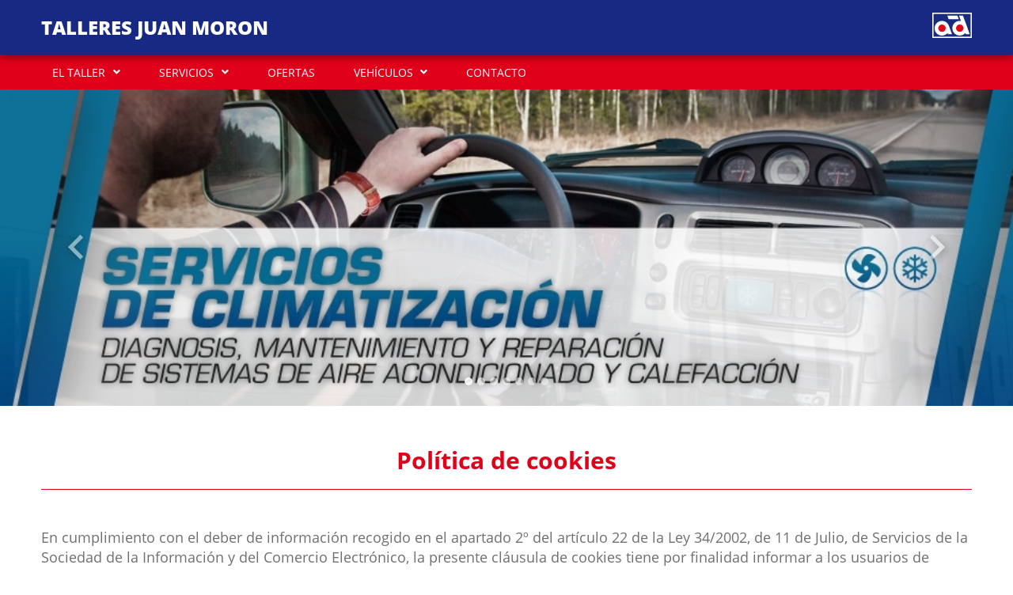

--- FILE ---
content_type: text/html; charset=UTF-8
request_url: https://talleresjuanmoron.com/page/app/gdpr/cookies
body_size: 5816
content:
<!DOCTYPE html>
<html lang="es_ES">
<head>
                    <title>    POLÍTICA DE COOKIES - Juan Morón Becerra
</title>
                        <meta name="description" content="">
            <meta name="keywords" content="">
                <meta charset="UTF-8">
        <meta name="author" content="    Juan Morón Becerra
">
        <!--[if IE]><meta http-equiv='X-UA-Compatible' content='IE=edge,chrome=1'><![endif]-->
        <meta name="viewport" content="width=device-width, initial-scale=1, shrink-to-fit=no">
            
    <link rel="shortcut icon" href="/bundles/frontend/img/favicons/ad/favicon.ico" type="image/x-icon" />
    <link rel="apple-touch-icon" href="/bundles/frontend/img/favicons/ad/apple-touch-icon.png" />
    <link rel="apple-touch-icon" sizes="57x57" href="/bundles/frontend/img/favicons/ad/apple-touch-icon-57x57.png" />
    <link rel="apple-touch-icon" sizes="72x72" href="/bundles/frontend/img/favicons/ad/apple-touch-icon-72x72.png" />
    <link rel="apple-touch-icon" sizes="76x76" href="/bundles/frontend/img/favicons/ad/apple-touch-icon-76x76.png" />
    <link rel="apple-touch-icon" sizes="120x120" href="/bundles/frontend/img/favicons/ad/apple-touch-icon-120x120.png" />
    <link rel="apple-touch-icon" sizes="144x144" href="/bundles/frontend/img/favicons/ad/apple-touch-icon-144x144.png" />
    <link rel="apple-touch-icon" sizes="152x152" href="/bundles/frontend/img/favicons/ad/apple-touch-icon-152x152.png" />
    <link rel="apple-touch-icon" sizes="180x180" href="/bundles/frontend/img/favicons/ad/apple-touch-icon-180x180.png" />
        <link rel="stylesheet" href="/bundles/frontend/css/bootstrap.min.css" type="text/css" />
    <link rel="stylesheet" href="/bundles/frontend/css/templates/template-ad/styles.css" type="text/css" />
    <link rel="stylesheet" href="/bundles/frontend/css/cookieconsent.css" type="text/css" media="print" onload="this.media='all'"/>
    <link rel="stylesheet"
          href="/bundles/frontend/css/templates/template-ad/color.css"
          type="text/css" />
</head>
<body>
        
        <div class="container-fluid bg-color-header shadow">
    <div class="row bg-limit py-3 align-items-center">
        <div class="col-xs-12 col-md-auto">
            <a href="https://talleresjuanmoron.com/">
                <h1>Talleres Juan Moron</h1>
            </a>
        </div>
        <div class="col-5 col-sm-4 col-md-3 col-lg-2 ms-md-auto">
                            <img src="/bundles/frontend/img/logo_ad.svg" />
                    </div>
    </div>
</div>    
<nav class="navbar navbar-expand-lg navbar-light bg-color-nav">
    <div class="container-fluid bg-limit">
        <button class="navbar-toggler" type="button" data-bs-toggle="collapse" data-bs-target="#navbarSupportedContent"
                aria-controls="navbarSupportedContent" aria-expanded="false" aria-label="Toggle navigation">
                <span class="navbar-toggler-icon">
                    <svg>
    <path d="M0,5h30v3.3H0V5z M0,13.3h30v3.3H0V13.3z M0,21.7h30V25H0V21.7z"/>
</svg>                </span>
        </button>
        <div class="collapse navbar-collapse justify-content-start" id="navbarSupportedContent">
            <ul class="navbar-nav mb-2 mb-lg-0">
                                                            <li class="nav-item dropdown">
                            <a class="nav-link dropdown-toggle" href="#" id="navbarDropdown" role="button"
                               data-bs-toggle="dropdown" aria-expanded="false">
                                EL TALLER
                            </a>
                            <ul class="dropdown-menu" aria-labelledby="navbarDropdown">
                                                                    <li>
                                        <a class="dropdown-item "
                                           href="https://talleresjuanmoron.com/page/the-workshop">
                                            El taller
                                        </a>
                                    </li>
                                                                    <li>
                                        <a class="dropdown-item "
                                           href="https://talleresjuanmoron.com/page/equipment">
                                            Equipamiento
                                        </a>
                                    </li>
                                                                    <li>
                                        <a class="dropdown-item "
                                           href="https://talleresjuanmoron.com/page/app/image-gallery">
                                            Galería de imágenes
                                        </a>
                                    </li>
                                                            </ul>
                        </li>
                                                                                <li class="nav-item dropdown">
                            <a class="nav-link dropdown-toggle" href="#" id="navbarDropdown" role="button"
                               data-bs-toggle="dropdown" aria-expanded="false">
                                SERVICIOS
                            </a>
                            <ul class="dropdown-menu" aria-labelledby="navbarDropdown">
                                                                    <li>
                                        <a class="dropdown-item "
                                           href="https://talleresjuanmoron.com/page/app/services">
                                            Servicios
                                        </a>
                                    </li>
                                                                    <li>
                                        <a class="dropdown-item "
                                           href="https://talleresjuanmoron.com/page/app/request-an-appointment">
                                            Solicitar cita previa
                                        </a>
                                    </li>
                                                                    <li>
                                        <a class="dropdown-item "
                                           href="https://talleresjuanmoron.com/page/app/request-estimate">
                                            Solicitar presupuesto
                                        </a>
                                    </li>
                                                            </ul>
                        </li>
                                                                                <li class="nav-item">
                            <a class="nav-link " href="https://talleresjuanmoron.com/page/app/offers">
                                OFERTAS
                            </a>
                        </li>
                                                                                <li class="nav-item dropdown">
                            <a class="nav-link dropdown-toggle" href="#" id="navbarDropdown" role="button"
                               data-bs-toggle="dropdown" aria-expanded="false">
                                VEHÍCULOS
                            </a>
                            <ul class="dropdown-menu" aria-labelledby="navbarDropdown">
                                                                    <li>
                                        <a class="dropdown-item "
                                           href="https://talleresjuanmoron.com/page/app/used-cars-for-sale">
                                            Vehículos en venta
                                        </a>
                                    </li>
                                                            </ul>
                        </li>
                                                                                <li class="nav-item">
                            <a class="nav-link " href="https://talleresjuanmoron.com/page/app/contact">
                                CONTACTO
                            </a>
                        </li>
                                                </ul>
        </div>
    </div>
</nav>
    <main class="container-fluid">
                <div class="row">
        <div class="col px-0">
            <div id="carouselMain" class="carousel slide carousel-fade" data-bs-ride="carousel" data-bs-interval="2000">
                <div class="carousel-indicators">
                                            <button type="button" data-bs-target="#carouselMain" data-bs-slide-to="0"
                                class="active"
                                aria-current="true"
                                aria-label="Slide 0"></button>
                                            <button type="button" data-bs-target="#carouselMain" data-bs-slide-to="1"
                                class=""
                                aria-current=""
                                aria-label="Slide 1"></button>
                                            <button type="button" data-bs-target="#carouselMain" data-bs-slide-to="2"
                                class=""
                                aria-current=""
                                aria-label="Slide 2"></button>
                                            <button type="button" data-bs-target="#carouselMain" data-bs-slide-to="3"
                                class=""
                                aria-current=""
                                aria-label="Slide 3"></button>
                                            <button type="button" data-bs-target="#carouselMain" data-bs-slide-to="4"
                                class=""
                                aria-current=""
                                aria-label="Slide 4"></button>
                                            <button type="button" data-bs-target="#carouselMain" data-bs-slide-to="5"
                                class=""
                                aria-current=""
                                aria-label="Slide 5"></button>
                                            <button type="button" data-bs-target="#carouselMain" data-bs-slide-to="6"
                                class=""
                                aria-current=""
                                aria-label="Slide 6"></button>
                                    </div>
                <div class="carousel-inner">
                                            <div class="carousel-item active" style="background-image: url('https://talleresjuanmoron.com/page/app/showimage/54a25fad2925bf163f000005')">
                        </div>
                                            <div class="carousel-item " style="background-image: url('https://talleresjuanmoron.com/page/app/showimage/5b2cedbd2925bf8572000007')">
                        </div>
                                            <div class="carousel-item " style="background-image: url('https://talleresjuanmoron.com/page/app/showimage/588899362925bff21300000b')">
                        </div>
                                            <div class="carousel-item " style="background-image: url('https://talleresjuanmoron.com/page/app/showimage/5b2ceede2925bf5a75000002')">
                        </div>
                                            <div class="carousel-item " style="background-image: url('https://talleresjuanmoron.com/page/app/showimage/588899752925bf4916000014')">
                        </div>
                                            <div class="carousel-item " style="background-image: url('https://talleresjuanmoron.com/page/app/showimage/5b2cef2f2925bf7176000002')">
                        </div>
                                            <div class="carousel-item " style="background-image: url('https://talleresjuanmoron.com/page/app/showimage/5b2cedd92925bf0773000001')">
                        </div>
                                    </div>
                <button class="carousel-control-prev" type="button" data-bs-target="#carouselMain" data-bs-slide="prev">
                    <span class="carousel-control-prev-icon" aria-hidden="true">
                        <img class="prev" src="/bundles/frontend/img/icons/prev_square.svg" alt="Anterior">
                    </span>
                    <span class="visually-hidden">Anterior</span>
                </button>
                <button class="carousel-control-next" type="button" data-bs-target="#carouselMain" data-bs-slide="next">
                    <span class="carousel-control-next-icon" aria-hidden="true">
                        <img class="next" src="/bundles/frontend/img/icons/next_square.svg" alt="Siguiente">
                    </span>
                    <span class="visually-hidden">Siguiente</span>
                </button>
            </div>
        </div>
    </div>
            
    
    <div class="row bg-limit py-5">
            <div class="col-12 mb-5">
        <h2>Política de cookies</h2>
    </div>
        <div class="col-12 mb-5 bg-workshop txt_gdpr">
                            <p class="txt-workshop">En cumplimiento con el deber de información recogido en el apartado 2º del artículo 22 de la Ley 34/2002, de 11 de Julio, de Servicios de la Sociedad de la Información y del Comercio Electrónico, la presente cláusula de cookies tiene por finalidad informar a los usuarios de manera clara y precisa sobre las cookies que utiliza el dominio web https://talleresjuanmoron.com propiedad de Talleres Juan Moron.</p><p class="txt-workshop">Si la url es un subdominio del dominio principal, el sitio web es propiedad de Grup Eina Digital S.L..</p><p class="txt-workshop">En ambas situaciones, Grup Eina Digital S.L. es responsable de la instalación de ciertas cookies funcionales necesarias para la operatividad y correcto funcionamiento del sitio web.</p><p class="txt-workshop">Una cookie es un fichero de pequeño tamaño que los sitios web envían al navegador y descargan en su ordenador. Las cookies permiten que la página web almacene y recupere la información sobre su visita, como el idioma y otras opciones, con el fin de mejorar los servicios que se ofrecen y contribuir a tener una mejor experiencia en la navegación para el usuario.</p><p class="txt-workshop">En el portal web se utilizan diferentes tipos de cookies con distintas finalidades, a continuación se enumeran las cookies empleadas:</p><p class="txt-workshop"><strong>Cookies técnicas:</strong> Las cookies técnicas o necesarias ayudan a hacer que un sitio web sea utilizable al permitir funciones básicas como la navegación de la página y el acceso a áreas del sitio web. El sitio web no puede funcionar correctamente sin estas cookies. Por ello, para esta categoría de cookies no se requiere consentimiento.</p><ul><li><strong>PHPSESSID:</strong> Cookie generada por aplicaciones basadas en el lenguaje PHP. Este es un identificador de propósito general utilizado para mantener las variables de sesión del usuario. Normalmente es un número generado al azar, la forma en que se usa puede ser específica del sitio, pero un buen ejemplo es mantener un estado de inicio de sesión para un usuario entre páginas. Cookie propia de sesión, ubicada en UE (España).</li><li><strong>cookies_accepted:</strong> Esta cookie se utiliza para determinar si el usuario ha aceptado o rechazado las cookies (Solo aparece si se utiliza el banner de cookies). Cookie propia de sesión, ubicada en UE (España).</li></ul><p class="title">Categoría: Cookies de terceros</p><p class="txt-workshop"><strong>Cookies analíticas:</strong> Las cookies analíticas se utilizan para rastrear a los visitantes en las páginas web lo que nos permite contar las visitas y fuentes de tráfico para poder evaluar el rendimiento de nuestro sitio y mejorarlo así como realizar estadísticas de los contenidos y secciones más visitados.</p><ul><li><strong>Google Analytics:</strong> Rastrear al usuario en su navegación por la web. Es cookie de terceros, ubicada en EEUU. Caducidad: 2 años</li><li><strong>_ga / _gid / _gat:</strong> Registra una identificación única para un visitante del sitio web, rastrea cómo el visitante usa el sitio web. Los datos se utilizan para estadísticas. Establecido por Google Analytics para controlar la tasa de solicitud. Registra una identidad única para un visitante del sitio web, rastrea cómo el visitante usa el sitio web. Identificar la sesión del usuario, para extraer estadísticas. Son cookies de terceros instaladas por Google Analytics, ubicadas en EEUU. Caducidad: _ga: 2 años / _gid: 24 horas y _gat: 1 minuto.</li></ul><p class="title">Datos personales captados por google analytics</p><ul><li>Dirección de IP</li><li>Fecha y hora de la visita</li><li>Datos de uso</li><li>Información del navegador</li><li>Información del dispositivo</li><li>Soporte de JavaScript</li><li>Páginas visitadas</li><li>URL de referencia</li><li>Información sobre la ubicación</li></ul><p class="txt-workshop">El uso de <strong>Google Analytics</strong> puede transferir datos personales fuera de la UE/EEE y, en concreto, a terceros países que no contemplen normas similares de protección de datos que la Europea. Si los datos son transferidos a EE.UU, existe el riesgo de que las autoridades estadounidenses puedan tratar sus datos para adoptar medidas de control y vigilancia, posiblemente sin poder recurrir legalmente. A continuación, encontrará una lista de países a los que se transfieren los datos. Puede deberse a diferentes motivos, como el almacenamiento o el tratamiento.</p><ul><li>Estados Unidos de América</li></ul><p class="txt-workshop"><strong>Haga clic aquí para leer la política de privacidad del Encargado de Datos</strong></p><p class="txt-workshop"><a target="_blank" href="https://policies.google.com/privacy">https://policies.google.com/privacy</a></p><p class="txt-workshop"><strong>Haga clic aquí para desactivar el consentimiento de éstas cookies por el Encargado en todos los dominios</strong></p><p class="txt-workshop"><a target="_blank" href="https://safety.google/privacy/privacy-controls/">https://safety.google/privacy/privacy-controls/</a></p><p class="title">Cómo modificar la configuración de las cookies</p><p class="txt-workshop">El usuario puede restringir, bloquear o borrar las cookies desde su navegador. En cada navegador la operativa es diferente, puede encontrar cómo hacerlo en el menú de ayuda de su navegador, en el cual se establece el procedimiento para su eliminación. Para más información puede acceder a las siguientes páginas web:</p><ul><li><strong>Mozilla Firefox</strong>: <a target="_blank" href="https://support.mozilla.org/es/kb/habilitar-y-deshabilitar-cookies-sitios-web-rastrear-preferencias">https://support.mozilla.org/es/kb/habilitar-y-deshabilitar-cookies-sitios-web-rastrear-preferencias</a></li><li><strong>Google Chrome</strong>: <a target="_blank" href="https://support.google.com/chrome/answer/95647?hl=es">https://support.google.com/chrome/answer/95647?hl=es</a></li><li><strong>Internet Explorer</strong>: <a target="_blank" href="https://support.microsoft.com/es-es/help/278835/how-to-delete-cookie-files-in-internet-explorer">https://support.microsoft.com/es-es/help/278835/how-to-delete-cookie-files-in-internet-explorer</a></li><li><strong>Microsoft Edge</strong>: <a target="_blank" href="https://support.microsoft.com/es-es/help/4468242/microsoft-edge-browsing-data-and-privacy-microsoft-privacy">https://support.microsoft.com/es-es/help/4468242/microsoft-edge-browsing-data-and-privacy-microsoft-privacy</a></li><li><strong>Safari</strong>: <a target="_blank" href="https://support.apple.com/kb/ph17191?locale=es_ES">https://support.apple.com/kb/ph17191?locale=es_ES</a></li><li><strong>Opera</strong>: <a target="_blank" href="https://help.opera.com/en/latest/web-preferences/#cookies">https://help.opera.com/en/latest/web-preferences/#cookies</a></li></ul><p class="txt-workshop">Es posible que al deshabilitar las cookies la página web no funcione correctamente o no pueda acceder a determinadas funciones de la misma.</p>
                    </div>
    </div>
                        
    <div class="row px-3 py-5 bg-offer">
        <div class="col">
            <div class="row bg-limit px-xl-0">
                <div class="col-12">
                    <p class="title-offer">¡No se pierda ninguna de nuestras ofertas!</p>
                    <p>Inscríbase a nuestro boletín semanal de novedades y promociones</p>
                    <form name="subscribeType" method="post" action="https://talleresjuanmoron.com/page/app/subscribe" class="row form-contract">
                        <div class="col-12 col-md-4 form-floating  form-group mb-3">
                            <input type="text" id="subscribeType_firstname" name="subscribeType[firstname]" required="required" placeholder="Nombre" class="form-control" />
                            <label for="subscribeType_firstname" class="required">Nombre</label>
                        </div>
                        <div class="col-12 col-md-4 form-floating form-group mb-3">
                            <input type="text" id="subscribeType_surname" name="subscribeType[surname]" required="required" placeholder="Apellidos" class="form-control" />
                            <label for="subscribeType_surname" class="required">Apellidos</label>
                        </div>
                        <div class="col-12 col-md-4 form-floating form-group mb-3">
                            <input type="email" id="subscribeType_email" name="subscribeType[email]" required="required" placeholder="Email" class="form-control" />
                            <label for="subscribeType_email" class="required">Email</label>
                        </div>
                        <div class="col-12 form-group mt-3">
                            <label class="txt-checkbox" for="subscribeType_termsOfUse">
                                He leído y acepto que mis datos sean tratados por Talleres Juan Moron, con la finalidad de recibir publicidad o información promocional sobre los productos y/o servicios que ofrecen, así como suscribirme a su Newsletter, pulsando sobre la casilla de verificación, de conformidad con la <a target="_blank" href="https://talleresjuanmoron.com/page/app/gdpr/privacy-policy" onclick="event.stopPropagation();"><strong>Política de Privacidad</strong></a>.
                                <input type="checkbox" id="subscribeType_termsOfUse" name="subscribeType[termsOfUse]" required="required" aria-label="Checkbox for following text input" value="1" />
                                <span class="checkmark"></span>
                            </label>
                        </div>
                        <input type="hidden" id="subscribeType_spamControl_user_email" name="subscribeType[spamControl][user_email]" />
<input type="hidden" id="subscribeType_spamControl_click_time" name="subscribeType[spamControl][click_time]" value="1769039188" />                        <div class="col-12 form-group">
                            <button type="submit" class="btn btn-primary mx-auto mt-5 btn-offer">Enviar</button>
                        </div>
                    </form>
                </div>
            </div>
        </div>
    </div>
                
<div class="row px-3 py-5 bg-subfooter" >
    <div class="col">
        <div class="row bg-limit px-xl-0">
            <div class="col-12 col-md-4 one-subfooter mb-5 mb-md-0">
                <p>T. 954874588 / 658778243</p>
                <p>Plg.Ind. Fernando Guerrero C/Mecánico, 26</p>
                <p>41730 Las Cabezas de San Juan (Sevilla)</p>
            </div>
            <div class="col-12 col-md-4 two-subfooter mb-5 mb-md-0">
                            </div>
            <div class="col-12 col-md-4 three-subfooter">
                                    <p class="subfooter-title">Horario</p>
                    <p>9:00 a 14:00 - 16:00 a 19:00<br />
VIERNES 07:00 A 15:00<br />
facebook: Juan Moron Becerra</p>
                            </div>
        </div>
    </div>
</div>        <footer class="row px-3 py-5 bg-footer">
    <div class="col">
        <div class="row bg-limit">
            <div class="col-12 col-md-6 one-footer mb-5 mb-md-0">
                <p class="footer-title">Información</p>
                <ul>
                    <li>
                        <a href="https://talleresjuanmoron.com/page/app/gdpr/terms-of-use" target="_blank"
                           title="Aviso legal y condiciones de uso">
                            Aviso legal y condiciones de uso
                        </a>
                    </li>
                    <li>
                        <a href="https://talleresjuanmoron.com/page/app/gdpr/privacy-policy" target="_blank"
                           title="Política de privacidad">
                            Política de privacidad
                        </a>
                    </li>
                    <li>
                        <a href="https://talleresjuanmoron.com/page/app/gdpr/cookies" target="_blank"
                           title="Política de cookies">
                            Política de cookies
                        </a>
                    </li>
                    <li>
                                                <a data-cc="c-settings" href="#" title="Configuración de cookies">
                            Configuración de cookies
                        </a>
                    </li>
                </ul>
            </div>
            <div class="col-12 col-md-6 two-footer">
                            </div>
            <div class="col-12">
                <p class="copyright">Copyright © 2026 Grup Eina Digital, S.L. Todos los derechos reservados.</p>
            </div>
        </div>
    </div>
</footer>    </main>
            <script src="/bundles/frontend/js/jquery-3.6.0.min.js"></script>
        <script src="/bundles/frontend/js/bootstrap.bundle.min.js" type="text/javascript"></script>
        <script defer src="/bundles/frontend/js/cookieconsent.js"></script>
        <script defer src="/bundles/frontend/js/cookieconsent-int.js"></script>
        <script src="/bundles/frontend/js/ajax.js"></script>
        <script src="/bundles/frontend/js/templates.js"></script>
        <script src="/bundles/fosjsrouting/js/router.js"></script>
        <script src="/js/routing?callback=fos.Router.setData"></script>
        <script src="/bundles/bazingajstranslation/js/translator.min.js"></script>
        <script src="https://talleresjuanmoron.com/translations?locales=es_ES%2Cca_ES"></script>
        <script>
            let tooltipTriggerList = [].slice.call(document.querySelectorAll('[data-bs-toggle="tooltip"]'));
            let tooltipList = tooltipTriggerList.map(function (tooltipTriggerEl) {

                return new bootstrap.Tooltip(tooltipTriggerEl);
            });
        </script>
    </body>
</html>